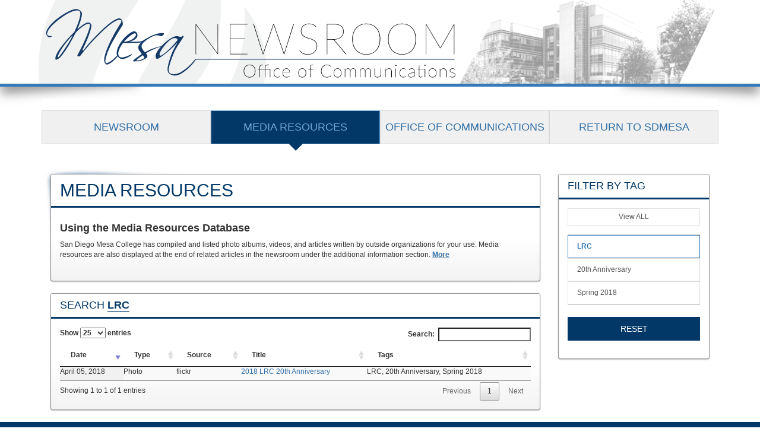

--- FILE ---
content_type: text/html
request_url: https://www.sdmesa.edu/_resources/newsroom/media-resources.php?tags=LRC
body_size: 5165
content:
<!DOCTYPE HTML><html lang="en">
   <head><meta charset="utf-8">
<meta http-equiv="X-UA-Compatible" content="IE=edge">
<meta name="description" content="">
<meta name="viewport" content="width=device-width, initial-scale=1">
<!--<link type="text/css" rel="stylesheet" href="/_resources/newsroom/css/bootstrap.min.css"/>-->
<link type="text/css" rel="stylesheet" href="/_resources/newsroom/css/sandbox.css"/>
<script src="/_resources/newsroom/js/jquery-1.11.3.min.js"></script>
<script src="/_resources/newsroom/js/bootstrap.min.js"></script>
<script src="/_resources/js/list.min.js"></script>
	
<script>
		$(function(){
			$('#moreBtn').click(function(){
				if($(this).attr('aria-expanded')=='true'){
					$(this).text('More');
				}else{
					$(this).text('Less');
				}
		   });
		    $('.og-logo').hover(function(){
			$('.bg').css({'background':'url("/_resources/newsroom/images/header-hover3.png") center no-repeat', 'background-size':'cover'});
		}, function(){
			$('.bg').css({'background':'url("/_resources/newsroom/images/newsroom-general-header2.png") center no-repeat', 'background-size':'cover'});
		});
		  <!--$('#profile_list_filter label').html('SEARCH <input aria-controls="profile_list" placeholder="" class="" type="search"/>');-->
		});
	</script>


<!--<meta charset="utf-8">
<meta http-equiv="X-UA-Compatible" content="IE=edge">
<meta name="viewport" content="width=device-width, initial-scale=1">

<meta name="description" content="">
<meta name="author" content="">
<link rel="icon" href="../../favicon.ico">

<link type="text/css" rel="stylesheet" href="/_resources/newsroom/css/bootstrap.min.css">
<link type="text/css" rel="stylesheet" href="/_resources/newsroom/css/newsroom.css">
<link rel="stylesheet" href="/_resources/css/oustyles.css" />-->
      <link href="/_resources/newsroom/css/ouoverride.css" rel="stylesheet"><script type="text/javascript">
/* * * CONFIGURATION VARIABLES: EDIT BEFORE PASTING INTO YOUR WEBPAGE * * */
var disqus_shortname = 'omniupdate'; // required: replace example with your forum shortname

/* * * DON'T EDIT BELOW THIS LINE * * */
(function () {
var s = document.createElement('script'); s.async = true;
s.type = 'text/javascript';
s.src = '//' + disqus_shortname + '.disqus.com/count.js';
(document.getElementsByTagName('HEAD')[0] || document.getElementsByTagName('BODY')[0]).appendChild(s);
}());
</script>
            
      <style>
.content{padding-top: 0px;}
#intro p {margin-bottom: 20px;}
		.drop{color:#2f6fa7;text-decoration:underline;cursor:pointer;font-weight:bold;}
		.panel-default > .panel-heading{
		color: #023867;
background-color: #fff;
border-color: #023867; 
		margin:0;}
		.panel-heading{border-bottom: 3px solid transparent;text-transform:uppercase;}
		#profile_list_filter{font-weight:bold;}
		.main-shadow::before, .main-shadow::after{
			-webkit-box-shadow: 0 0 10px rgba(2,56,103,0.9);
-moz-box-shadow: 0 0 10px rgba(2,56,103,0.9);
box-shadow: 0 0 8px rgba(2,56,103,0.9);
left: 7px;
right: 25px;
background: #023867;
top: 17px;
bottom: 25px;
		}
		.filter{font-weight:bold;border-bottom: 1px solid #023867;}
		.gradient{/* Permalink - use to edit and share this gradient: http://colorzilla.com/gradient-editor/#ffffff+61,f3f3f3+100,ededed+100,ffffff+100 */
background: rgb(255,255,255); /* Old browsers */
background: -moz-linear-gradient(top,  rgba(255,255,255,1) 61%, rgba(243,243,243,1) 100%, rgba(237,237,237,1) 100%, rgba(255,255,255,1) 100%); /* FF3.6-15 */
background: -webkit-linear-gradient(top,  rgba(255,255,255,1) 61%,rgba(243,243,243,1) 100%,rgba(237,237,237,1) 100%,rgba(255,255,255,1) 100%); /* Chrome10-25,Safari5.1-6 */
background: linear-gradient(to bottom,  rgba(255,255,255,1) 61%,rgba(243,243,243,1) 100%,rgba(237,237,237,1) 100%,rgba(255,255,255,1) 100%); /* W3C, IE10+, FF16+, Chrome26+, Opera12+, Safari7+ */
filter: progid:DXImageTransform.Microsoft.gradient( startColorstr='#ffffff', endColorstr='#ffffff',GradientType=0 ); /* IE6-9 */
}
	
		.main-shadow{
		position: relative;
-webkit-box-shadow: 0 1px 4px rgba(0, 0, 0, 0.3), 0 0 40px rgba(0, 0, 0, 0.1) inset;
-moz-box-shadow: 0 1px 4px rgba(0, 0, 0, 0.3), 0 0 40px rgba(0, 0, 0, 0.1) inset;
box-shadow: 0 1px 2px rgba(0, 0, 0, 0.3), 0 0 2px rgba(0, 0, 0, 0.1) inset;
		border: 1px solid rgba(0, 0, 0, 0.4);
		}
		.sub-shadow{
		position: relative;
-webkit-box-shadow: 0 1px 4px rgba(0, 0, 0, 0.3), 0 0 40px rgba(0, 0, 0, 0.1) inset;
-moz-box-shadow: 0 1px 4px rgba(0, 0, 0, 0.3), 0 0 40px rgba(0, 0, 0, 0.1) inset;
box-shadow: 0 1px 2px rgba(0, 0, 0, 0.3), 0 0 2px rgba(0, 0, 0, 0.1) inset;
		border: 1px solid rgba(0, 0, 0, 0.4);
		}
		.list-group-item{border-radius: 0!important;
}
		.list-group-item.active, .list-group-item.active:hover, .list-group-item.active:focus {
    z-index: 2;
    color: #337ab7;
    background-color: #fff;
    border-color: #337ab7;
    text-transform: uppercase;
    font-weight: bold; }
	.filterBtn{
		width:inherit!important;
		margin: 5px 5px 10px;
		padding: 0 15px !important;
		border-width: 2px !important;
	}
	.filterBtn.active {
		border-color: #0B92DA;
	background-color: #2FA8E9;

	}
	</style>
      	<!--<link rel="stylesheet" type="text/css" href="https://cdn.datatables.net/1.10.12/css/jquery.dataTables.min.css"/>
	<link rel="stylesheet" type="text/css" href="https://cdn.datatables.net/responsive/2.1.0/css/responsive.dataTables.min.css"/>
	<script type="text/javascript" src="https://cdn.datatables.net/1.10.12/js/jquery.dataTables.min.js"></script>
	<script type="text/javascript" src="https://cdn.datatables.net/responsive/2.1.0/js/dataTables.responsive.min.js"></script>-->
      	
      <link rel="stylesheet" type="text/css" href="https://cdn.datatables.net/u/dt/jszip-2.5.0,pdfmake-0.1.18,dt-1.10.12,af-2.1.2,b-1.2.0,b-html5-1.2.0,b-print-1.2.0,r-2.1.0/datatables.min.css">
      <script type="text/javascript" src="https://cdn.datatables.net/u/dt/jszip-2.5.0,pdfmake-0.1.18,dt-1.10.12,af-2.1.2,b-1.2.0,b-html5-1.2.0,b-print-1.2.0,r-2.1.0/datatables.min.js"></script>
      
      		<script>$(document).ready(function() {
    $('#profile_list').DataTable({
		responsive: {details:false},
		"pageLength": 25,
		 buttons: ['excel'],
		"columns": [null, null, null, null, null],
		 "order": [[ 0, "desc" ]],
		columnDefs: [
        { responsivePriority: 1, targets: 3 },
        { responsivePriority: 2, targets: 1 },
		{ responsivePriority: 3, targets: 0 },
		{ responsivePriority: 4, targets: 2 }
    ]
		});
} );</script>
      	<script>
		$(function(){
			$('#media').addClass('clicked');
		});	
	</script>	
      	
      <title>Media Resources</title>
      <meta name="Description" content="Newsroom">
      <meta name="Author" content="San Diego Mesa Office of Communications">
   </head>
   <body><div class="container-fluid relative top-shadow-page news-header" id="nav-container"><!-- global header -->

	<div class="container no-padding bg">



		<div class="text-center stacked">

			<a href="/_resources/newsroom/news.php"><img class="og-logo" src="/_resources/newsroom/images/og-logo-stacked-cropped.png" alt="San Diego Mesa College Newsroom Office of Communications"/></a>
		</div>

		<div class="text-left normal">

			<a href="/_resources/newsroom/news.php"><img class="og-logo" src="/_resources/newsroom/images/og-logo-comms.png" alt="San Diego Mesa College Newsroom Office of Communications"/></a>
		</div>
	</div>





</div><!-- global header -->

      <div class="container content"><div class="panel panel-default no-padding no-border main-btns"><!-- archives -->
          
          <div class="panel-body no-padding">
            <div class="col-md-12 text-center no-padding">
       

              <div class="row span12 main-btns">
                <div class="col-md-3">
                  <a href="/_resources/newsroom/news.php" id="home" class="btn nav-btn hvr-bubble-bottom width100">Newsroom</a>
                </div>
				   <div class="col-md-3">
                  <a href="/_resources/newsroom/media-resources.php" id="media" class="btn nav-btn hvr-bubble-bottom width100">Media Resources</a>
                </div>
                 <div class="col-md-3">
                  <a href="*** Broken Link ***" target="_blank" id="experts" class="btn nav-btn hvr-bubble-bottom width100">Office of Communications</a>
                </div>
				  <div class="col-md-3">
                  <a href="/index.shtml" id="archives" class="btn nav-btn hvr-bubble-right width100">return to SDMESA</a>
                </div>
                
                 <!--<div class="col-md-3">
                  <a href="/_resources/newsroom/archive.php" id="archives" class="btn nav-btn hvr-bubble-bottom width100">Archives</a>
                </div>-->
              
                
              </div>

            </div>
          </div>
        </div>

         <div class="col-md-9">
            <div class="panel panel-default main-shadow gradient">
               <h2 class="panel-heading">Media Resources</h2>
               <div class="panel-body">
                  			
                  	
                  <div id="intro">
                     <h4><strong>Using the Media Resources Database</strong></h4>
                     		
                     <p>San Diego Mesa College has compiled and listed photo albums, videos, and articles
                        written by outside organizations for your use. Media resources are also displayed
                        at the end of related articles in the newsroom under the additional information section.&nbsp;<span id="moreBtn" class="collapsed drop" type="button" data-toggle="collapse" data-target="#more">More</span></p> 
                     
                     <div id="more" class="collapse">
                        
                        <h5><strong>Search/Filter&nbsp;</strong> </h5>
                        
                        <p>The media resources be filtered by tag or using search.  Use the filter to find all
                           resources under a specific tag.  Once a tag has been selected the list of tags will
                           show only tags related to the current selection.  Use search to find media resources
                           by type, source, title or date.  To search by month you must spell it completely out.
                           By clicking the reset button it will clear all selected filters and search.</p>
                        
                        <h5><strong>Sorting results</strong></h5>
                        
                        <p>Media resources can be sorted by any column heading including date, type, and source.
                           Simply click on the header sort by that column.  By default the media resources list
                           is sorted by date with the most recent addition first.</p>
                        
                        <h4><strong>About the database</strong></h4>
                        
                        <p>The media resources database is maintained by the <a href="/about-mesa/office-of-communications/index.shtml">Office of Communications</a>.&nbsp; For questions, comments or to submit resources to be included please contact <a href="/cdn-cgi/l/email-protection#c8a9b8bda4a1aca788bbacababace6adacbdf7bbbdaaa2adabbcf5">Anabel Pulido</a>, Public Information Officer.&nbsp; All resources submitted will be reviewed and vetted
                           prior to posting.</p>
                        	
                        	</div>
                     		</div>
                  </div>
            </div>
            <div class="panel panel-default gradient sub-shadow">	

	<h4 class="panel-heading">Search&nbsp;<span class="filter">LRC</span></h4>
                  <div class="panel-body">
                  <table id="profile_list" class="display" cellspacing="0" width="100%">
                     <thead>
                        <tr>
                           <th>Date</th>
                           <th>Type</th>
                           <th>Source</th>
                           <th>Title</th>
                           <th>Tags</th>
                        </tr>
                     </thead>
                     <tbody>	
	<tr class="expert">
		<td style="vertical-align:top;">April 05, 2018</td>
		<td style="vertical-align:top;">Photo</td>
		<td style="vertical-align:top;">flickr</td>
		<td style="vertical-align:top;"><a href="https://www.flickr.com/photos/sdmesa/albums/72157694571878584" title="2018 LRC 20th Anniversary">2018 LRC 20th Anniversary</a></td>
		<td style="vertical-align:top;">
			<p class="">

												<span class="topic">LRC, </span>

												<span class="topic">20th Anniversary, </span>

												<span class="topic">Spring 2018</span>
							</p>
		</td>
		
	</tr>


	</tbody>
                  </table>
               </div>
            </div>
         </div>
         <div class="col-md-3">
            <sidebar>		<div class="panel panel-default sub-shadow">
			<h4 class="panel-heading">Filter By Tag</h4>
			
			<div class="panel-body">
			
				<a class="list-group-item all" href="/_resources/newsroom/media-resources.php?tags=">View ALL</a>				<ul class="list-group subjects">
					
				
																																														<li class=""><a class="list-group-item active" href="/_resources/newsroom/media-resources.php?tags=LRC">LRC</a></li>											<li class=""><a class="list-group-item" href="/_resources/newsroom/media-resources.php?tags=20th Anniversary">20th Anniversary</a></li>											<li class=""><a class="list-group-item" href="/_resources/newsroom/media-resources.php?tags=Spring 2018">Spring 2018</a></li>														</ul>
				<a class="btn btn-info all" href="/_resources/newsroom/media-resources.php?mode=all">Reset</a>
			</div>
			</div>
		
		               </sidebar>
         </div>
      </div>
      <div class="container-fluid footer footer-bg">
         <div class="container">
            <div class="row">
               <div class="col-md-3 panel panel-default footer-bg no-border"><img class="img-responsive no-border" src="/_resources/newsroom/images/sdmesa-district.png" alt="San diego mesa college home" id="mesa-logo"></div>
               <div class="col-md-9 panel panel-default footer-bg no-border">
                  <div class="col-md-7">
                     <h5 class="panel-heading footer-heading dark-blue-blue">Featured Articles</h5>
                     <div class="panel-body">
                        <ul class="list-group footer-list">

<a href="https://www.sdmesa.edu/_resources/newsroom/posts/bilingual-education-partnership.php"><li class="list-group-item">San Diego Mesa College expands educational services through partnership with Consulate General of Mexico in San Diego</li></a>


<a href="https://www.sdmesa.edu/_resources/newsroom/posts/san_diego_mesa_college_expands_educational_services_through_partnership_with_consulate_general_of_mexico_in_san_diego.php"><li class="list-group-item">San Diego Mesa College expands educational services through partnership with Consulate General of Mexico in San Diego. </li></a>


<a href="https://www.sdmesa.edu/_resources/newsroom/posts/one_million_gift_ensures_healthcare_students_in_the_sdccd_can_afford_licensing_costs.php"><li class="list-group-item">$1-million gift ensures healthcare students in the SDCCD can afford licensing costs</li></a>


<a href="https://www.sdmesa.edu/_resources/newsroom/posts/alumni_spotlight_sheba_candor_from_paralegal_to_law_school_scholar.php"><li class="list-group-item">Alumni Spotlight: Sheba Candor- From Paralegal to Law School Scholar </li></a>


<a href="https://www.sdmesa.edu/_resources/newsroom/posts/san_diego_mesa_college_fashion_students_redefine_couture_with_sustainable_designs_at_laguna_art_museum.php"><li class="list-group-item">San Diego Mesa College Fashion Students Redefine Couture with Sustainable Designs at Laguna Art Museum </li></a>


</ul>
                     </div>
                  </div>
                  <div class="col-md-5 panel panel-default dark-blue-blue no-border">
                     <h5 class="panel-heading footer-heading dark-blue-blue">Contact</h5>
                     <div class="panel-body dark-blue-white">
                        <p><strong>Jennifer Nichols Kearns</strong><br><span class="faded">Director of Communications<br>San Diego Mesa College<br>619-388-2759<br><a class="email" href="/cdn-cgi/l/email-protection#c8a2a6a3ada9baa6bb88bbacababace6adacbd"><span class="__cf_email__" data-cfemail="a6ccc8cdc3c7d4c8d5e6d5c2c5c5c288c3c2d3">[email&#160;protected]</span></a></span></p>
                        <p><strong>Jack Beresford</strong><br><span class="faded">District Communications &amp; Public Relations<br>San Diego Community College District<br>619-388-6914<br><a class="email" href="/cdn-cgi/l/email-protection#4b21292e392e382d24392f0b382f28282f652e2f3e"><span class="__cf_email__" data-cfemail="503a3235223523363f22341023343333347e353425">[email&#160;protected]</span></a></span></p>
                     </div>
                     <div class="foot-copy"><span id="directedit">©</span> San Diego Mesa College 2015 | <a href="/disclaimer.shtml">Disclaimer</a></div>
                  </div>
               </div>
            </div>
         </div>
      </div>
      	

<script data-cfasync="false" src="/cdn-cgi/scripts/5c5dd728/cloudflare-static/email-decode.min.js"></script><script src="/_resources/js/direct-edit.js"></script>
      <div id="hidden" style="display:none;"><a id="de" href="https://a.cms.omniupdate.com/11/?skin=sdccd&amp;account=mesa&amp;site=sdmesa&amp;action=de&amp;path=/_resources/newsroom/media-resources.pcf">©</a></div>
   </body>
</html>

--- FILE ---
content_type: application/javascript
request_url: https://www.sdmesa.edu/_resources/js/direct-edit.js
body_size: -113
content:
//jQuery option, if available..
$(document).ready(function () {
    $("#directedit").html(jQuery("#de"));
});
